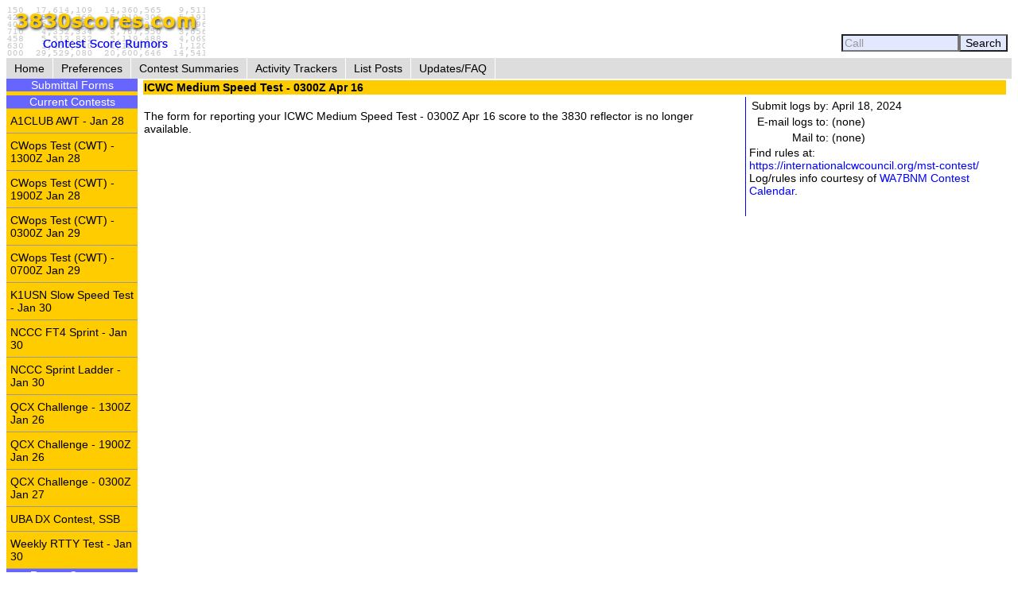

--- FILE ---
content_type: text/html; charset=UTF-8
request_url: https://www.3830scores.com/scoreform.php?arg=wqC4R7FUpMjgn%2BPTsX79CPi%2FXb7%2FNw%3D%3D
body_size: 5960
content:
<!DOCTYPE html>
<html lang="en">
<head>
<!-- Google tag (gtag.js) -->
<script async src="https://www.googletagmanager.com/gtag/js?id=G-XKY7FSMD33"></script>
<script>
  window.dataLayer = window.dataLayer || [];
  function gtag(){dataLayer.push(arguments);}
  gtag('js', new Date());

  gtag('config', 'G-XKY7FSMD33');
</script>
<meta charset="utf-8" />
<link rel="stylesheet" href="style3830new.css" />
<title>3830 Score Form</title>
<script type="text/javascript" src="3830util.js"></script>
</head>
<body onload="loadcorrect()">
<div id="wrapper">
<div id="banner"><div id="banner_right"><form action="findcall.php" name="findcall" method="post"> &nbsp;<input style="width: 10em; color: #999999; background-color: #e2e9ff;" name="call" value="Call" maxlength="12" onfocus="clearCall(this);" onblur="clearCall(this);" /><input style="background-color: #e2e9ff;" type="submit" value="Search" /></form></div>
<a href="index.php"><img src="3830logoB.gif" alt="3830logo" /></a>
</div>
<div id="navcontainer"><ul>
<li><a href="index.php">Home</a></li>
<li><a href="preferences.php">Preferences</a></li>
<li><a href="contests.php">Contest Summaries</a></li>
<li><a href="activitytrackers.php">Activity Trackers</a></li>
<li><a href="listposts.php">List Posts</a></li>
<li><a href="updatefaq.php">Updates/FAQ</a></li>
</ul>
</div>
<div id="leftcol"><div class="leftcollabel">Submittal Forms</div><img src="goldpixel.gif" alt="goldline" width="165" height="5"><div class="leftcollabel">Current Contests</div><ul><li><a href="scoreform.php?arg=wqC4R7FUoM%2FlkOPTsX79APq4W7r8PNs%3D">A1CLUB AWT - Jan 28</a></li>
<li><a href="scoreform.php?arg=wqC4R7BUo87lnePTsX79APq4W7v0ONo%3D">CWops Test (CWT) - 1300Z Jan 28</a></li>
<li><a href="scoreform.php?arg=wqC4R7BUo87okePTsX79APq4W7j8OtA%3D">CWops Test (CWT) - 1900Z Jan 28</a></li>
<li><a href="scoreform.php?arg=wqC4R7BUo87lkOPTsX79APq4W7n7P9c%3D">CWops Test (CWT) - 0300Z Jan 29</a></li>
<li><a href="scoreform.php?arg=wqC4R7BUo8Dnm%2BPTsX79APq4W770P9s%3D">CWops Test (CWT) - 0700Z Jan 29</a></li>
<li><a href="scoreform.php?arg=wqC4R7FWqsDmkePTsX79APq4W7L1PNY%3D">K1USN Slow Speed Test - Jan 30</a></li>
<li><a href="scoreform.php?arg=wqC4R7FVp8nlnePTsX79APq4W7%2F5O9Y%3D">NCCC FT4 Sprint - Jan 30</a></li>
<li><a href="scoreform.php?arg=wqC4R7BTpsjkkOPTsX79APq4W731Ntc%3D">NCCC Sprint Ladder - Jan 30</a></li>
<li><a href="scoreform.php?arg=wqC4R7FQqsvgm%2BPTsX79APq4Wrj1PNs%3D">QCX Challenge - 1300Z Jan 26</a></li>
<li><a href="scoreform.php?arg=wqC4R7FQqsjjnuPTsX79APq4Wrn9OdM%3D">QCX Challenge - 1900Z Jan 26</a></li>
<li><a href="scoreform.php?arg=wqC4R7FQqs3mkOPTsX79APq4Wr76N9o%3D">QCX Challenge - 0300Z Jan 27</a></li>
<li><a href="scoreform.php?arg=wqC4R7NXoMvpmuPTsX79APq4VLr0P9Y%3D">UBA DX Contest, SSB</a></li>
<li><a href="scoreform.php?arg=wqC4R7FVq8%2FjnuPTsX79APq4W7z6PNE%3D">Weekly RTTY Test - Jan 30</a></li>
</ul><div class="leftcollabel">Recent Contests</div><ul><li><a href="scoreform.php?arg=wqC4R7NXosvomePTsX79APq4WLv%2FOtM%3D">ARRL January VHF Contest</a></li>
<li><a href="scoreform.php?arg=wqC4R7NXo8Hon%2BPTsX79APq4Wrr%2BNtQ%3D">BARTG RTTY Sprint</a></li>
<li><a href="scoreform.php?arg=wqC4R7NXoczomOPTsX79APq4WbL7O9U%3D">CQ 160-Meter Contest, CW</a></li>
<li><a href="scoreform.php?arg=wqC4R7NWq87hmOPTsX79APq4WLr8N9c%3D">Hungarian DX Contest</a></li>
<li><a href="scoreform.php?arg=wqC4R7FUpM%2FpmuPTsX79APq4Wr%2F%2FPdA%3D">ICWC Medium Speed Test - 1300Z Jan 26</a></li>
<li><a href="scoreform.php?arg=wqC4R7FUpM3kkOPTsX79APq4Wrz4NtM%3D">ICWC Medium Speed Test - 1900Z Jan 26</a></li>
<li><a href="scoreform.php?arg=wqC4R7FUpM7nnuPTsX79APq4Wr36N9I%3D">ICWC Medium Speed Test - 0300Z Jan 27</a></li>
<li><a href="scoreform.php?arg=wqC4R7NWqsvgmOPTsX79APq4WL%2F9ONI%3D">North American QSO Party, SSB - January</a></li>
<li><a href="scoreform.php?arg=wqC4R7FTocnlnOPTsX79APq4WrP6Odo%3D">Phone Weekly Test - Jan 28</a></li>
<li><a href="scoreform.php?arg=wqC4R7NXpsvnnePTsX79APq4WbP4P9Q%3D">REF Contest, CW</a></li>
<li><a href="scoreform.php?arg=wqC4R7BXpcnnkOPTsX79APq7Vb%2F1OtA%3D">SARTG New Year RTTY Contest</a></li>
<li><a href="scoreform.php?arg=wqC4R7FQp8HinuPTsX79APq4Wrv%2BPto%3D">Winter Field Day</a></li>
<li><a href="scoreform.php?arg=wqC4R7FWoMzln%2BPTsX79APq4WrL4Ods%3D">Worldwide Sideband Activity Contest - Jan 27</a></li>
</ul>
</div>
<div id="rightcol"><table>
<tr><td colspan="3" class="bgold"><strong>ICWC Medium Speed Test - 0300Z Apr 16</strong></td></tr>
<tr><td><p>
&nbsp;<br/>The form for reporting your ICWC Medium Speed Test - 0300Z Apr 16 score to the 3830 reflector is no longer available.
</p></td>
<td class="tctr" style="vertical-align: middle;"><img src="bluepixel.gif" alt="blueline" width="1" height="150" alt="vertical divider" /></td>
<td style="width: 30%;">
<table>
<tr><td class="trght" style="white-space: nowrap;">Submit logs by:</td><td>April 18, 2024</td></tr>
<tr><td class="trght" style="white-space: nowrap;">E-mail logs to:</td><td>(none)</td></tr>
<tr><td class="trght" style="white-space: nowrap;">Mail to:</td><td style="white-space: nowrap;">(none)</td></tr>
</table>
Find rules at: <a href="https://internationalcwcouncil.org/mst-contest/">https://internationalcwcouncil.org/mst-contest/</a>
<p>Log/rules info courtesy of <a href="https://www.contestcalendar.com">WA7BNM Contest Calendar</a>.</p>
</td></tr>
<tr><td colspan="3">
</td></tr>
</table>
</div>
</div>
<div id="footer"><p>Send comments and corrections about this page to <a href="&#109;&#97;&#x69;&#108;&#x74;&#x6f;&#58;&#x62;&#104;&#x6f;&#114;&#x6e;&#x40;&#x68;&#111;&#x72;&#x6e;&#117;&#99;&#111;&#x70;&#105;&#x61;&#x2e;&#99;&#x6f;&#109;">&#66;&#114;&#117;&#99;&#101;&#x20;&#72;&#x6f;&#x72;&#x6e;&#x2c;&#32;&#x57;&#65;&#x37;&#66;&#x4e;&#x4d;</a><br/>Revision Date: January 30, 2026 &nbsp; Revision: 1.31.0n<br/>&copy; 2013-2026 Bruce Horn, WA7BNM, All Rights Reserved<br/><a href="privacy.php">October 31, 2019 Site Privacy Statement</a></p></div>
</body>
</html>